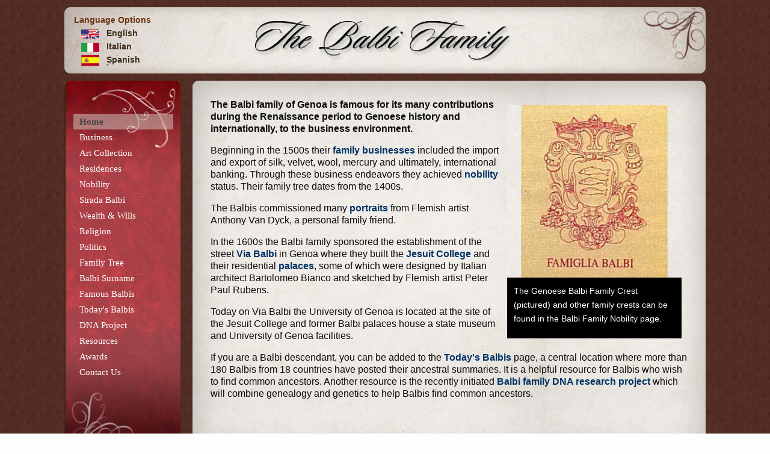

--- FILE ---
content_type: text/html
request_url: https://balbifamily.com/
body_size: 2744
content:


<!doctype html>
<html class="no-js" lang="en" dir="ltr">
  <head>
  <meta charset="utf-8">
  <meta http-equiv="x-ua-compatible" content="ie=edge">
  <meta name="viewport" content="width=device-width, initial-scale=1.0">
      
      
  <title>Balbi Family</title>
      
      <META NAME="description" CONTENT="The famous Italian Renaissance Balbi family's story told by today's Balbis. Van Dyck portraits, Rubens' sketches, family tree. English, Italian, Spanish.">
<META NAME="keywords" CONTENT="balbi family,BALBI,famous italian renaissance families,anthony van dyck,vandyke,art history,rubens sketches, genealogy,family tree,genoa,palaces">
      
      

  <link rel="stylesheet" href="css/foundation.css">
  <link rel="stylesheet" href="css/app.css">
  <link rel="stylesheet" href="css/balbicustom.css">
         
      
  <link href="p7amm/p7AMM-01.css" rel="stylesheet" type="text/css" media="all">
  <script type="text/javascript" src="p7amm/p7AMMscripts.js"></script>
  <link href="p7ir2/p7IR2-01.css" rel="stylesheet" type="text/css" media="all">
  <script type="text/javascript" src="p7ir2/p7IR2scripts.js"></script>
      
      
  </head>
    
  <body>
      
      
      
    <div class="grid-container">
        
        

        
      <div class="grid-x hdrbg">
        
<div class="large-3 medium-3 small-12 cell small-order-2 large-order-1 medium-order-1">
    <div class="langoptions">
      <p>Language Options</p>
    <ul>
    <li><a href="https://balbifamily.com"> <img src="images/flag_us.png" alt="English" style="margin-right: 8px;"> English</a></li>
        <li> <a href="http://it.balbifamily.com"><img src="images/flag_italian.png" alt="Italian" style="margin-right: 8px;"> Italian</a></li>
          <li> <a href="http://sp.balbifamily.com"><img src="images/flag_spanish.png" alt="Spanish" style="margin-right: 8px;"> Spanish</a></li>
    </ul>
    </div>
      </div>
           
        <div class="cell large-6 medium-9 small-12 small-order-1 large-order-2 medium-order-2 align-center hdrlogocell">
          <img src="images/logo-en.png" alt="The Balbi Family">
        </div>
          
        <div class="large-3 cell show-for-large large-order-3">
         <img src="images/hdr_cornercurly.png" style="float: right;" alt="">
        </div>
      </ul>
         
  </div>
      
      
      
      
      
      <div class="grid-x">
           
        <div class="large-2 medium-2 cell navblock">
          
          <div id="p7AMM_1" class="p7AMM amm-noscript amm-vertical amm-responsive amm-subs-white amm-left" data-amm="360,1,900,5,-10,0,1,0,0,5,1,1,1,0,1">
            <div id="p7AMMtb_1" class="amm-toolbar closed"><a title="Hide/Show Menu" href="#">&equiv;</a></div>
            <ul class="closed" aria-label="Navigation Menu">
              <li data-amm-priority="0"><a href="index.htm">Home</a></li>
              <li data-amm-priority="0"><a href="business.htm">Business</a></li>
              <li data-amm-priority="0"><a href="art.htm">Art Collection</a></li>
              <li data-amm-priority="0"><a href="residences.htm">Residences</a></li>
              <li data-amm-priority="0"><a href="nobility.htm">Nobility</a></li>
              <li data-amm-priority="0"><a href="strada_balbi.htm">Strada Balbi</a></li>
              <li data-amm-priority="0"><a href="wealth_wills.htm">Wealth & Wills</a></li>
              <li data-amm-priority="0"><a href="religion.htm">Religion</a></li>
              <li data-amm-priority="0"><a href="politics.htm">Politics</a></li>
              <li data-amm-priority="0"><a href="family_tree.htm">Family Tree</a></li>
              <li data-amm-priority="0"><a href="balbisurname.htm">Balbi Surname</a></li>
              <li data-amm-priority="0"><a href="balbisfamous.htm">Famous Balbis</a></li>
              <li data-amm-priority="0"><a href="todaysbalbis.htm">Today's Balbis</a></li>
              <li data-amm-priority="0"><a href="dnaproject.htm">DNA Project</a></li>
              <li data-amm-priority="0"><a href="resources.htm">Resources</a></li>
              <li data-amm-priority="0"><a href="awards.htm">Awards</a></li>
              <li data-amm-priority="0"><a href="contact.htm">Contact Us</a></li>
            </ul>
          </div>
           
        </div>
          
<div class="auto cell maincontent">
             
              
      <div class="slideshow_right">
        <div id="p7IR2_1" class="p7IR2-01 p7IR2">
          <div class="p7ir2-box-wrapper">
            <div id="p7IR2box_1" class="p7ir2-box">
              <div class="p7ir2-slide current-slide"><a class="p7ir2-link"><img class="p7ir2-image" src="images/slideshow/crest.jpg" alt="crest.jpg" width="300" height="297"></a></div>
            </div>
          </div>
          <ul id="p7IR2list_1" class="p7ir2-list">
            <li><a href="images/slideshow/crest.jpg">crest.jpg</a>
              <div class="p7ir2_desc under-image trans-none">The Genoese Balbi Family Crest (pictured) and other family crests can be found in the Balbi Family Nobility page.</div>
              <div class="p7ir2_link"><a href="nobility.htm"></a></div>
            </li>
            <li><a href="images/slideshow/children.jpg">children.jpg</a>
              <div class="p7ir2_desc under-image trans-none">"The Balbi Children" by Anthony Van Dyck, 1625-27 - The National Gallery, London is featured on the art page.</div>
              <div class="p7ir2_link"><a href="art.htm"></a></div>
            </li>
            <li><a href="images/slideshow/cieling_art.jpg">cieling_art.jpg</a>
              <div class="p7ir2_desc under-image trans-none">"Fame of the Balbis" a ceiling fresco by Valerio Castello and Andrea Sighizzi is in the Palazzo Reale and is featured on the residences page.</div>
              <div class="p7ir2_link"><a href="residences.htm"></a></div>
            </li>
            <li><a href="images/slideshow/courtyard.jpg">courtyard.jpg</a>
              <div class="p7ir2_desc under-image trans-none">The courtyard at Palazzo Reale is featured on the residences page.</div>
              <div class="p7ir2_link"><a href="residences.htm"></a></div>
            </li>
            <li><a href="images/slideshow/naevius_tail.jpg">naevius_tail.jpg</a>
              <div class="p7ir2_desc under-image trans-none">The "tail" side of a coin minted in the honor of L. Naevius Balbus. Learn about him and more famous Balbis.</div>
              <div class="p7ir2_link"><a href="balbisfamous.htm"></a></div>
            </li>
          </ul>
          <script type="text/javascript">P7_IR2op('p7IR2_1',4,800,1,1,8,0,0,1,12,0,0);</script>
        </div>
      </div>
   <div class="editable" id="hptop">
              
    <p><strong>The Balbi family of Genoa is famous for its many contributions during the Renaissance period to Genoese history and internationally, to the business environment.</strong></p>
    <p>Beginning in the 1500s their <a href="business.htm">family businesses</a> included the import and export of silk, velvet, wool, mercury and ultimately, international banking. Through these business endeavors they achieved <a href="nobility.htm">nobility</a> status. Their family tree dates from the 1400s.</p>
    <p>The Balbis commissioned many <a href="art.htm">portraits</a> from Flemish artist Anthony Van Dyck, a personal family friend.</p>
    <p>In the 1600s the Balbi family sponsored the establishment of the street <a href="strada_balbi.htm">Via Balbi</a> in Genoa where they built the<a href="religion.htm"> Jesuit College</a> and their residential <a href="residences.htm">palaces</a>, some of which were designed by Italian architect Bartolomeo Bianco and sketched by Flemish artist Peter Paul Rubens.</p>
    <p>Today on Via Balbi the University of Genoa is located at the site of the Jesuit College and former Balbi palaces house a state museum and University of Genoa facilities.</p>
    <p>If you are a Balbi descendant, you can be added to the <a href="todaysbalbis.htm">Today's Balbis</a> page, a central location where more than 180 Balbis from 18 countries have posted their ancestral summaries. It is a helpful resource for Balbis who wish to find common ancestors. Another resource is the recently initiated <a href="dnaproject.htm">Balbi family DNA research project</a> which will combine genealogy and genetics to help Balbis find common ancestors.</p>
         
    </div>
    </div>

    </div>

    <script src="js/vendor/jquery.js"></script>
    <script src="js/vendor/what-input.js"></script>
    <script src="js/vendor/foundation.js"></script>
    <script src="js/app.js"></script>
  <script defer src="https://static.cloudflareinsights.com/beacon.min.js/vcd15cbe7772f49c399c6a5babf22c1241717689176015" integrity="sha512-ZpsOmlRQV6y907TI0dKBHq9Md29nnaEIPlkf84rnaERnq6zvWvPUqr2ft8M1aS28oN72PdrCzSjY4U6VaAw1EQ==" data-cf-beacon='{"version":"2024.11.0","token":"17c6ec0c84d04d60a6b7f6d7affe066d","r":1,"server_timing":{"name":{"cfCacheStatus":true,"cfEdge":true,"cfExtPri":true,"cfL4":true,"cfOrigin":true,"cfSpeedBrain":true},"location_startswith":null}}' crossorigin="anonymous"></script>
</body>
</html>


--- FILE ---
content_type: text/css
request_url: https://balbifamily.com/css/balbicustom.css
body_size: 1724
content:
@charset "utf-8";
/* CSS Document */


body {
    background-image: url(../images/bg.jpg);
}


.hdrbg {
    background-image: url(../images/hdr_bg.jpg);
    background-size: cover;
   
    -webkit-border-radius: 10px;
-moz-border-radius: 10px;
border-radius: 10px;
    margin-top: 12px;
     -webkit-box-shadow: inset 0px 0px 17px 1px rgba(185,178,173,1);
-moz-box-shadow: inset 0px 0px 17px 1px rgba(185,178,173,1);
box-shadow: inset 0px 0px 17px 1px rgba(185,178,173,1);
    
}


.page_title {
	font-family: "Lucida Sans Unicode", "Lucida Grande", sans-serif;
	font-size: 24px;
	font-weight: bold;
	margin-top: 0px;
	margin-bottom: 10px;
}

.hdrbg a:link {
	color:#3E2D1D;
    font-weight: bold;
	text-decoration: none;
}

.hdrbg a:visited {
	color: #3E2D1D;
    font-weight: bold;
	text-decoration: none;
}

.hdrbg a:hover {
	color: #3E2D1D;
    font-weight: bold;
	text-decoration: underline;	
}

.hdrbg a:active {
	color: #3E2D1D;
    font-weight: bold;
	text-decoration: none;
	
}



.langoptions {
    padding-top: 12px;
    padding-left: 16px;
    padding-bottom: 12px;
   
}
.langoptions p{
    font-size: 14px;
    font-weight: bold;
    color: #6A3008;
    margin-bottom: 2px;
   
}


.langoptions ul{
    list-style-type: none;
    font-size: 14px;
    margin-left: 12px;
    margin-bottom: 0px;
    margin-top: 0px;
   
}

.langoptions ul li{
   display: block;
   
}



@media screen and (max-width: 630px) {

     .langoptions ul{
    margin-left: 0px;} 
    
 .langoptions ul li {display:inline!important;
    margin-left: 10px;} 

    .langoptions p {display: none;}
    
    .langoptions {text-align: center;}   

}







.hdrlogocell {padding-top: 22px; padding-left: 25px; padding-right: 35px;
text-align: center;}




@media screen and (max-width: 630px) {
    .hdrlogocell img {max-width: 80%;}

}

.navblock {
    margin-top: 12px;
    background-image: url(../images/navbg.jpg);
    background-repeat: no-repeat;
   
    padding-top: 55px;
    padding-left: 15px;
   
    min-height: 620px;
    min-width: 193px;
    margin-right: 20px;
        
}

@media screen and (max-width: 39.9375em) {
  .navblock {
      background-image:none;   
    margin-right: 0px;
     padding-top: 0px;
    padding-left: 0px;
     min-height: 0px;
    min-width: 0px;
    
    } }

.maincontent {
    margin-top: 12px;
    min-height: 550px;
       padding: 30px;
    
    -webkit-border-radius: 10px;
-moz-border-radius: 10px;
border-radius: 10px;
-webkit-box-shadow: inset 0px 0px 53px 1px rgba(185,178,173,1);
-moz-box-shadow: inset 0px 0px 53px 1px rgba(185,178,173,1);
box-shadow: inset 0px 0px 53px 1px rgba(185,178,173,1);
     background:url(../images/maincontbg2.jpg);
    background-repeat: repeat;
}


.maincontent h1 {
    font-size:32px!important;
    font-family: "Lucida Sans Unicode", "Lucida Grande", sans-serif;
    
}

.maincontent figcaption {
    font-size:14px;
    color: rgba(88,88,88,1.00);
    text-align: center;
    line-height: 1.1;
    padding: 8px;
    background-color: rgba(192,192,192,.4);
    margin-bottom: 15px;
    margin-left: 12px;
    margin-right: 12px;
    
}



.slideshow_right {
    float:right;
    max-width: 300px;
    min-width: 290px;
    margin: 10px;
    
}


@media screen and (orientation: portrait) {
    .slideshow_right {
   
    float: none;
    margin-left: auto;
    margin-right: auto;} }


.awardssection {
    text-align: center;
    
    align-content: center;
  
}

.awardssection p {
    text-align: left;
    font-style: italic;
    font-size: 16px;
    color: rgba(98,74,22,1.00);
    padding: 8px;
}



.box_shadow {
	padding: 10px;
	margin-bottom: 10px;
    -moz-box-shadow: 0 0 5px 5px #888;
	-webkit-box-shadow: 0 0 5px 5px#888;
	box-shadow: 0 0 5px 5px #888;
	text-align: center;

}
.small_gray {
	font-family: Tahoma, Geneva, sans-serif;
	font-size: 12px;
    color: #666;}


.burg_bold {
	font-family: Tahoma, Geneva, sans-serif;
	font-size: 18px;
	font-weight: bold;
	color: #512C24;
}


.box_right {
	padding: 10px;
	clear: right;
	float: right;
	max-width: 290px;
    min-width: 200px;
	margin-bottom: 10px;
	margin-left: 20px;
	-moz-box-shadow: 0 0 5px 5px #888;
	-webkit-box-shadow: 0 0 5px 5px#888;
	box-shadow: 0 0 5px 5px #888;
	text-align: center;

}


.boldtreeline {
	font-family: Tahoma, Geneva, sans-serif;
	font-size: 14px;
	font-weight: bold;
	color: #532E26;
}


.arrow-down {
        width: 0;
        height: 0;
        border-left: 10px solid transparent;
        border-right: 10px solid transparent;

        border-top: 10px solid #532E26;
}

.arrow-left {
        width: 0;
        height: 0;
        border-top: 10px solid transparent;
        border-bottom: 10px solid transparent;
	

        border-right:10px solid #532E26;}

.line_vert {
	width:2px;
	background-color:#532E26;
	height:30px;}
.line_horz {
	width:30px;
	background-color:#532E26;
	height:2px;
	float:right; margin-top:9px;}

.ft_box {
	padding:10px;
	-moz-border-radius: 8px; /* FF1+ */
	-webkit-border-radius: 8px; /* Saf3-4 */
	border-radius: 8px; /* Opera 10.5, IE 9, Saf5, Chrome */
	background: rgb(252,255,244); /* Old browsers */
	background: -moz-linear-gradient(top, rgba(252,255,244,1) 0%, rgba(233,233,206,1) 100%); /* FF3.6+ */
	background: -webkit-gradient(linear, left top, left bottom, color-stop(0%,rgba(252,255,244,1)), color-stop(100%,rgba(233,233,206,1))); /* Chrome,Safari4+ */
	background: -webkit-linear-gradient(top, rgba(252,255,244,1) 0%,rgba(233,233,206,1) 100%); /* Chrome10+,Safari5.1+ */
	background: -o-linear-gradient(top, rgba(252,255,244,1) 0%,rgba(233,233,206,1) 100%); /* Opera 11.10+ */
	background: -ms-linear-gradient(top, rgba(252,255,244,1) 0%,rgba(233,233,206,1) 100%); /* IE10+ */
	background: linear-gradient(top, rgba(252,255,244,1) 0%,rgba(233,233,206,1) 100%); /* W3C */
filter: progid:DXImageTransform.Microsoft.gradient( startColorstr='#fcfff4', endColorstr='#e9e9ce',GradientType=0 ); /* IE6-9 */
	border: 2px solid #4F2A22;
}

.small_14 {
    font-size: 14px;
}


.tight_table  table tbody td {padding: 0.1rem 0.1rem 0.1rem!important;}


.photo_right {
    float: right;
    margin-bottom: 15px;
    margin-left: 20px;
}
